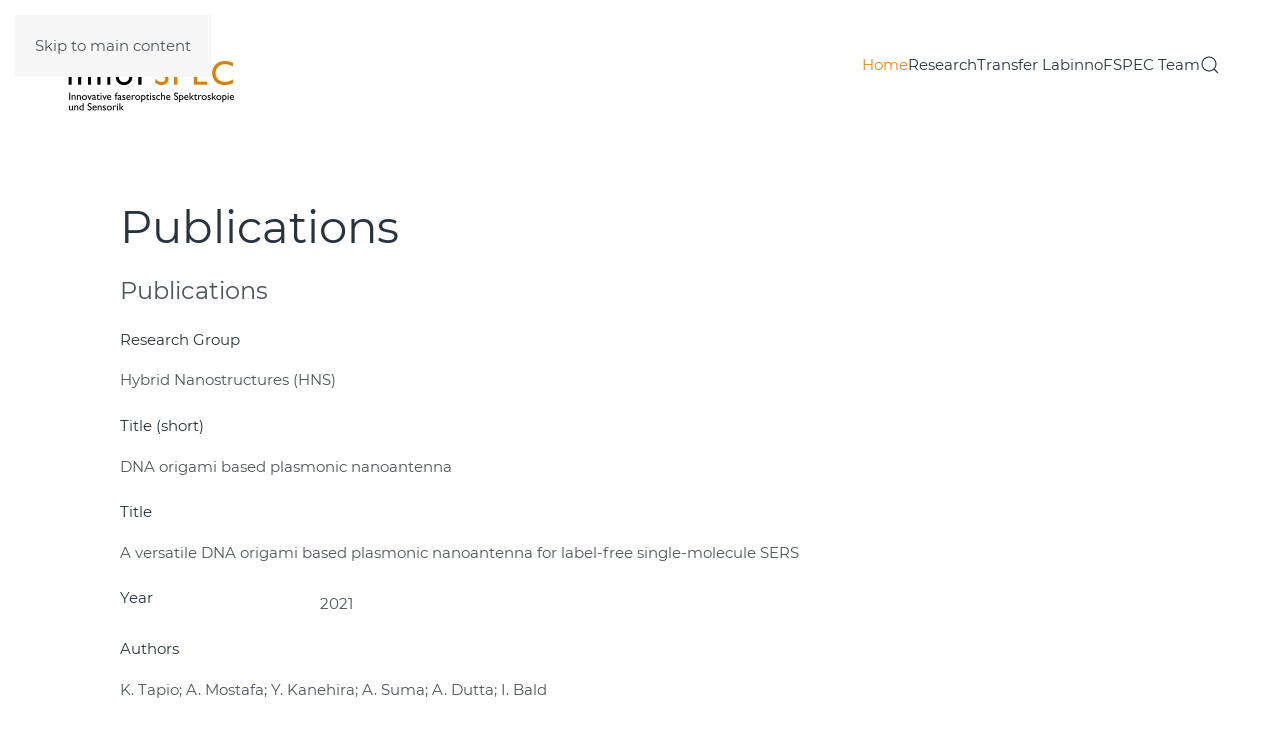

--- FILE ---
content_type: text/html; charset=utf-8
request_url: https://innofspec.de/en/component/fabrik/details/11/338?Itemid=158
body_size: 10086
content:
<!DOCTYPE html>
<html lang="en-gb" dir="ltr">
    <head>
        <meta name="viewport" content="width=device-width, initial-scale=1">
        <link rel="icon" href="/images/Uni/Logos/favi.png" sizes="any">
                <link rel="apple-touch-icon" href="/images/Uni/Logos/innofspec_touch.png">
        <meta charset="utf-8">
	<meta name="rights" content="© innoFSPEC Potsdam">
	<meta name="description" content="From molecules to galaxies - innoFSPEC is a research and innovation centre pursuing multidisciplinary research in the field of optical fibre spectroscopy and sensing.">
	<title>Publications</title>
	<link href="https://innofspec.de/en/component/finder/search?format=opensearch&amp;Itemid=101" rel="search" title="OpenSearch innoFSPEC Potsdam" type="application/opensearchdescription+xml">
	<link href="/favicon.ico" rel="icon" type="image/vnd.microsoft.icon">
<link href="/media/vendor/joomla-custom-elements/css/joomla-alert.min.css?0.4.1" rel="stylesheet">
	<link href="/media/system/css/joomla-fontawesome.min.css?4.5.32" rel="preload" as="style" onload="this.onload=null;this.rel='stylesheet'">
	<link href="/templates/yootheme_child/css/theme.9.css?1768382531" rel="stylesheet">
	<link href="/templates/yootheme_child/css/custom.css?4.5.32" rel="stylesheet">
	<link href="https://innofspec.de/media/com_fabrik/js/lib/wickedpicker/wickedpicker.css" rel="stylesheet">
	<link href="https://innofspec.de/media/com_fabrik/css/fabrik.css" rel="stylesheet">
	<link href="/components/com_fabrik/libs/mediabox-advanced/mediabox-Light.css" rel="stylesheet">
	<link href="https://innofspec.de/components/com_fabrik/views/details/tmpl/bootstrap/template_css.php?c=11&amp;amp;rowid=338&amp;view=details&amp;rowid=338" rel="stylesheet">
	<link href="/media/plg_system_jcepro/site/css/content.min.css?86aa0286b6232c4a5b58f892ce080277" rel="stylesheet">
	<link href="/media/plg_system_jcemediabox/css/jcemediabox.min.css?7d30aa8b30a57b85d658fcd54426884a" rel="stylesheet">
	<style>.cloaked_email span:before { content: attr(data-ep-a); } .cloaked_email span:after { content: attr(data-ep-b); } img.cloaked_email { display: inline-block !important; vertical-align: middle; border: 0; }</style>
	<style>.my-own-class {opacity: 0; position: absolute; top: 0; left: 0; height: 0; width: 0; z-index: -1;}</style>
<script src="/media/vendor/jquery/js/jquery.min.js?3.7.1"></script>
	<script src="/media/legacy/js/jquery-noconflict.min.js?504da4"></script>
	<script type="application/json" class="joomla-script-options new">{"bootstrap.tooltip":{"[data-bs-toggle=\"tooltip\"]":{"animation":true,"container":"body","html":true,"trigger":"hover focus","boundary":"clippingParents","sanitize":true}},"joomla.jtext":{"COM_FABRIK_LOADING":"Loading...","COM_FABRIK_VALIDATING":"Validating","COM_FABRIK_MUST_VALIDATE":"Must validate","COM_FABRIK_SUCCESS":"Success","COM_FABRIK_NO_REPEAT_GROUP_DATA":"No data","COM_FABRIK_VALIDATION_ERROR":"Validation error","COM_FABRIK_CONFIRM_DELETE_1":"Are you sure you want to delete this record?","COM_FABRIK_FORM_SAVED":"Form saved","JLIB_HTML_BEHAVIOR_CLOSE":"Close","PLG_ELEMENT_DROPDOWN_ENTER_VALUE_LABEL":"Please enter a value and\/or label","JLIB_JS_AJAX_ERROR_OTHER":"An error has occurred while fetching the JSON data: HTTP %s status code.","JLIB_JS_AJAX_ERROR_PARSE":"A parse error has occurred while processing the following JSON data:<br><code style=\"color:inherit;white-space:pre-wrap;padding:0;margin:0;border:0;background:inherit;\">%s<\/code>","ERROR":"Error","MESSAGE":"Message","NOTICE":"Notice","WARNING":"Warning","JCLOSE":"Close","JOK":"OK","JOPEN":"Open","JLIB_FORM_CONTAINS_INVALID_FIELDS":"The form cannot be submitted as it's missing required data. <br> Please correct the marked fields and try again.","JLIB_FORM_FIELD_REQUIRED_VALUE":"Please fill in this field","JLIB_FORM_FIELD_REQUIRED_CHECK":"One of the options must be selected","JLIB_FORM_FIELD_INVALID_VALUE":"This value is not valid"},"finder-search":{"url":"\/en\/component\/finder\/?task=suggestions.suggest&amp;format=json&amp;tmpl=component&amp;Itemid=101"},"system.paths":{"root":"","rootFull":"https:\/\/innofspec.de\/","base":"","baseFull":"https:\/\/innofspec.de\/"},"csrf.token":"c525b7344ae70be9756b96caa1b45dc4"}</script>
	<script src="/media/system/js/core.min.js?a3d8f8"></script>
	<script src="/media/vendor/bootstrap/js/popover.min.js?5.3.8" type="module"></script>
	<script src="/media/vendor/bootstrap/js/alert.min.js?5.3.8" type="module"></script>
	<script src="/media/vendor/bootstrap/js/button.min.js?5.3.8" type="module"></script>
	<script src="/media/vendor/bootstrap/js/carousel.min.js?5.3.8" type="module"></script>
	<script src="/media/vendor/bootstrap/js/collapse.min.js?5.3.8" type="module"></script>
	<script src="/media/vendor/bootstrap/js/dropdown.min.js?5.3.8" type="module"></script>
	<script src="/media/vendor/bootstrap/js/modal.min.js?5.3.8" type="module"></script>
	<script src="/media/vendor/bootstrap/js/offcanvas.min.js?5.3.8" type="module"></script>
	<script src="/media/vendor/bootstrap/js/scrollspy.min.js?5.3.8" type="module"></script>
	<script src="/media/vendor/bootstrap/js/tab.min.js?5.3.8" type="module"></script>
	<script src="/media/vendor/bootstrap/js/toast.min.js?5.3.8" type="module"></script>
	<script src="/media/system/js/fields/validate.min.js?75ac5d" type="module"></script>
	<script src="/media/vendor/awesomplete/js/awesomplete.min.js?1.1.7" defer></script>
	<script src="/media/com_finder/js/finder.min.js?755761" type="module"></script>
	<script src="/media/system/js/messages.min.js?9a4811" type="module"></script>
	<script src="/templates/yootheme/vendor/assets/uikit/dist/js/uikit.min.js?4.5.32"></script>
	<script src="/templates/yootheme/vendor/assets/uikit/dist/js/uikit-icons-morgan-consulting.min.js?4.5.32"></script>
	<script src="/templates/yootheme/js/theme.js?4.5.32"></script>
	<script src="/media/com_fabrik/js/lib/jquery-ui/jquery-ui.min.js"></script>
	<script src="/media/com_fabrik/js/dist/mootools-core.js"></script>
	<script src="/media/com_fabrik/js/dist/mootools-more.js"></script>
	<script src="/media/plg_system_jcemediabox/js/jcemediabox.min.js?7d30aa8b30a57b85d658fcd54426884a"></script>
	<script>window.RegularLabs=window.RegularLabs||{};window.RegularLabs.EmailProtector=window.RegularLabs.EmailProtector||{unCloak:function(e,g){document.querySelectorAll("."+e).forEach(function(a){var f="",c="";a.className=a.className.replace(" "+e,"");a.querySelectorAll("span").forEach(function(d){for(name in d.dataset)0===name.indexOf("epA")&&(f+=d.dataset[name]),0===name.indexOf("epB")&&(c=d.dataset[name]+c)});if(c){var b=a.nextElementSibling;b&&"script"===b.tagName.toLowerCase()&&b.parentNode.removeChild(b);b=f+c;g?(a.parentNode.href="mailto:"+b,a.parentNode.removeChild(a)):a.innerHTML=b}})}};</script>
	<script>window.yootheme ||= {}; var $theme = yootheme.theme = {"i18n":{"close":{"label":"Close"},"totop":{"label":"Back to top"},"marker":{"label":"Open"},"navbarToggleIcon":{"label":"Open Menu"},"paginationPrevious":{"label":"Previous page"},"paginationNext":{"label":"Next Page"},"searchIcon":{"toggle":"Open Search","submit":"Submit Search"},"slider":{"next":"Next slide","previous":"Previous slide","slideX":"Slide %s","slideLabel":"%s of %s"},"slideshow":{"next":"Next slide","previous":"Previous slide","slideX":"Slide %s","slideLabel":"%s of %s"},"lightboxPanel":{"next":"Next slide","previous":"Previous slide","slideLabel":"%s of %s","close":"Close"}}};</script>
	<script>jQuery(document).ready(function(){WfMediabox.init({"base":"\/","theme":"light","width":"","height":"","lightbox":0,"shadowbox":0,"icons":1,"overlay":1,"overlay_opacity":0.8,"overlay_color":"#000000","transition_speed":500,"close":2,"labels":{"close":"Close","next":"Next","previous":"Previous","cancel":"Cancel","numbers":"{{numbers}}","numbers_count":"{{current}} of {{total}}","download":"Download"},"swipe":true,"expand_on_click":true});});</script>
	<link rel="canonical" href="https://innofspec.de/en/component/fabrik/details/11/338?Itemid=101" />
	<script>jQuery(function(){  
    jQuery('.extlink a').attr('target', '_blank');  
});</script>

    </head>
    <body class="">

        <div class="uk-hidden-visually uk-notification uk-notification-top-left uk-width-auto">
            <div class="uk-notification-message">
                <a href="#tm-main" class="uk-link-reset">Skip to main content</a>
            </div>
        </div>

        
        
        <div class="tm-page">

                        


<header class="tm-header-mobile uk-hidden@m">


    
        <div class="uk-navbar-container">

            <div class="uk-container uk-container-expand">
                <nav class="uk-navbar" uk-navbar="{&quot;align&quot;:&quot;left&quot;,&quot;container&quot;:&quot;.tm-header-mobile&quot;,&quot;boundary&quot;:&quot;.tm-header-mobile .uk-navbar-container&quot;}">

                                        <div class="uk-navbar-left ">

                        
                                                    <a uk-toggle href="#tm-dialog-mobile" class="uk-navbar-toggle">

        
        <div uk-navbar-toggle-icon></div>

        
    </a>
                        
                        
                    </div>
                    
                                        <div class="uk-navbar-center">

                                                    <a href="https://innofspec.de/en/" aria-label="Back to home" class="uk-logo uk-navbar-item">
    <picture>
<source type="image/webp" srcset="/templates/yootheme/cache/81/Logo_innoFSPEC-81906c51.webp 219w, /templates/yootheme/cache/ee/Logo_innoFSPEC-eec70151.webp 438w" sizes="(min-width: 219px) 219px">
<img alt="innoFSPEC" loading="eager" src="/templates/yootheme/cache/45/Logo_innoFSPEC-451bd81d.jpeg" width="219" height="100">
</picture></a>
                        
                        
                    </div>
                    
                    
                </nav>
            </div>

        </div>

    



        <div id="tm-dialog-mobile" uk-offcanvas="container: true; overlay: true" mode="slide">
        <div class="uk-offcanvas-bar uk-flex uk-flex-column">

                        <button class="uk-offcanvas-close uk-close-large" type="button" uk-close uk-toggle="cls: uk-close-large; mode: media; media: @s"></button>
            
                        <div class="uk-margin-auto-bottom">
                
<div class="uk-grid uk-child-width-1-1" uk-grid>    <div>
<div class="uk-panel" id="module-menu-dialog-mobile">

    
    
<ul class="uk-nav uk-nav-default">
    
	<li class="item-101 uk-active"><a href="/en/">Home</a></li>
	<li class="item-139 uk-parent"><a href="/en/research/research-topics">Research</a>
	<ul class="uk-nav-sub">

		<li class="item-821 uk-parent"><a href="/en/research/research-topics">Research Topics</a>
		<ul>

			<li class="item-141"><a href="/en/research/research-topics/astrophotonics">Astrophotonics</a></li>
			<li class="item-829"><a href="/en/research/research-topics/multimodal-spectroscopy-and-imaging">Multimodal Spectroscopy and Imaging</a></li>
			<li class="item-830"><a href="/en/research/research-topics/innovative-materials-and-sensing">Innovative Materials and Sensing</a></li></ul></li>
		<li class="item-822 uk-nav-header uk-parent">Research Groups
		<ul>

			<li class="item-140"><a href="/en/research/research-groups/applied-analytical-photonics">Applied Analytical Photonics</a></li>
			<li class="item-823"><a href="/en/research/research-groups/astrophotonics-2">Astrophotonics</a></li>
			<li class="item-148"><a href="/en/research/research-groups/multi-channel-spectroscopy">Multi-Channel Spectroscopy</a></li>
			<li class="item-149"><a href="/en/research/research-groups/hybrid-nanostructures">Hybrid Nanostructures</a></li></ul></li></ul></li>
	<li class="item-152"><a href="/en/transfer-lab">Transfer Lab</a></li>
	<li class="item-169"><a href="/en/innofspec-team" title="test">innoFSPEC Team</a></li></ul>

</div>
</div>    <div>
<div class="uk-panel" id="module-tm-4">

    
    

    <form id="search-tm-4" action="/en/component/finder/search?Itemid=101" method="get" role="search" class="uk-search js-finder-searchform uk-search-default uk-width-1-1"><span uk-search-icon></span><input name="q" class="js-finder-search-query uk-search-input" placeholder="Search" required aria-label="Search" type="search"><input type="hidden" name="Itemid" value="101"></form>
    

</div>
</div></div>
            </div>
            
            
        </div>
    </div>
    
    
    

</header>




<header class="tm-header uk-visible@m">



        <div uk-sticky media="@m" cls-active="uk-navbar-sticky" sel-target=".uk-navbar-container">
    
        <div class="uk-navbar-container">

            <div class="uk-container uk-container-expand uk-padding-remove-left">
                <nav class="uk-navbar" uk-navbar="{&quot;align&quot;:&quot;left&quot;,&quot;container&quot;:&quot;.tm-header &gt; [uk-sticky]&quot;,&quot;boundary&quot;:&quot;.tm-header .uk-navbar-container&quot;}">

                                        <div class="uk-navbar-left ">

                                                    <a href="https://innofspec.de/en/" aria-label="Back to home" class="uk-logo uk-navbar-item">
    <picture>
<source type="image/webp" srcset="/templates/yootheme/cache/38/Logo_innoFSPEC-38288eca.webp 219w, /templates/yootheme/cache/a1/Logo_innoFSPEC-a176ef70.webp 438w" sizes="(min-width: 219px) 219px">
<img alt="innoFSPEC" loading="eager" src="/templates/yootheme/cache/96/Logo_innoFSPEC-96409840.png" width="219" height="100">
</picture></a>
                        
                        
                        
                    </div>
                    
                    
                                        <div class="uk-navbar-right">

                                                    
<ul class="uk-navbar-nav">
    
	<li class="item-101 uk-active"><a href="/en/">Home</a></li>
	<li class="item-139 uk-parent"><a href="/en/research/research-topics">Research</a>
	<div class="uk-drop uk-navbar-dropdown"><div><ul class="uk-nav uk-navbar-dropdown-nav">

		<li class="item-821 uk-parent"><a href="/en/research/research-topics">Research Topics</a>
		<ul class="uk-nav-sub">

			<li class="item-141"><a href="/en/research/research-topics/astrophotonics">Astrophotonics</a></li>
			<li class="item-829"><a href="/en/research/research-topics/multimodal-spectroscopy-and-imaging">Multimodal Spectroscopy and Imaging</a></li>
			<li class="item-830"><a href="/en/research/research-topics/innovative-materials-and-sensing">Innovative Materials and Sensing</a></li></ul></li>
		<li class="item-822 uk-parent"><a role="button">Research Groups</a>
		<ul class="uk-nav-sub">

			<li class="item-140"><a href="/en/research/research-groups/applied-analytical-photonics">Applied Analytical Photonics</a></li>
			<li class="item-823"><a href="/en/research/research-groups/astrophotonics-2">Astrophotonics</a></li>
			<li class="item-148"><a href="/en/research/research-groups/multi-channel-spectroscopy">Multi-Channel Spectroscopy</a></li>
			<li class="item-149"><a href="/en/research/research-groups/hybrid-nanostructures">Hybrid Nanostructures</a></li></ul></li></ul></div></div></li>
	<li class="item-152"><a href="/en/transfer-lab">Transfer Lab</a></li>
	<li class="item-169"><a href="/en/innofspec-team" title="test">innoFSPEC Team</a></li></ul>


    <a class="uk-navbar-toggle" id="module-tm-3" href="#search-tm-3-search" uk-search-icon uk-toggle></a>

    <div uk-modal id="search-tm-3-search" class="uk-modal">
        <div class="uk-modal-dialog uk-modal-body">

            
            
                <form id="search-tm-3" action="/en/component/finder/search?Itemid=101" method="get" role="search" class="uk-search js-finder-searchform uk-width-1-1 uk-search-medium"><span uk-search-icon></span><input name="q" class="js-finder-search-query uk-search-input" placeholder="Search" required aria-label="Search" type="search" autofocus><input type="hidden" name="Itemid" value="101"></form>
                
            
        </div>
    </div>


                        
                                                    
                        
                    </div>
                    
                </nav>
            </div>

        </div>

        </div>
    







</header>

            
            

            <main id="tm-main"  class="tm-main uk-section uk-section-default" uk-height-viewport="expand: true">

                                <div class="uk-container">

                    
                            
                
                <div id="system-message-container" aria-live="polite"></div>

                <div class="componentheading">
			</div>
<div class="page-header">
	<h1>Publications</h1>
</div>
<div class="fabrikForm fabrikDetails" id="details_11_338"><div class="row-fluid nav">
	<div class="col-sm-6 pull-right">
			</div>
	<div class="col-sm-6">
			</div>
</div>

		<fieldset class="fabrikGroup" id="group27" style="">

						<legend class="mt-3 legend">Publications</legend>
		<div class="fabrikElementContainer plg-internalid fb_el_fab_publicationlist___id_ro fabrikHide   d-none form-group" > 
<div class="row mt-3">
		ID	<div class="fabrikElement col-sm-8">
		<div class="fabrikElementReadOnly" id="fab_publicationlist___id_ro"><!-- 338 --></div></div>
</div></div>
<div class="fabrikElementContainer plg-date fb_el_fab_publicationlist___date_time_ro fabrikHide   d-none form-group" > 
<div class="row mt-3">
		Datum	<div class="fabrikElement col-sm-5">
		<div class="fabrikElementReadOnly" id="fab_publicationlist___date_time_ro">2021-05-18 16:23:13</div></div>
</div></div>
<div class="fabrikElementContainer plg-databasejoin fb_el_fab_publicationlist___department_ro   mode-multilist form-group" > 
<div class="row mt-3">
	
		<label for="fab_publicationlist___department_ro" class="form-label fabrikLabel  col-sm-2 col-form-label" >
	Research Group		</label>
		<div class="fabrikElement col-sm-10">
		<div class="fabrikElementReadOnly" id="fab_publicationlist___department_ro">Hybrid Nanostructures (HNS)<br />

</div></div>
</div></div>
<div class="fabrikElementContainer plg-field fb_el_fab_publicationlist___title_short_ro   form-group" > 
<div class="row mt-3">
	
		<label for="fab_publicationlist___title_short_ro" class="form-label fabrikLabel  col-sm-2 col-form-label" >
	Title (short)		</label>
		<div class="fabrikElement col-sm-10">
		<div class="fabrikElementReadOnly" id="fab_publicationlist___title_short_ro">DNA origami based plasmonic nanoantenna</div></div>
</div></div>
<div class="fabrikElementContainer plg-field fb_el_fab_publicationlist___title_ro   form-group" > 
<div class="row mt-3">
	
		<label for="fab_publicationlist___title_ro" class="form-label fabrikLabel  col-sm-2 col-form-label" >
	Title		</label>
		<div class="fabrikElement col-sm-10">
		<div class="fabrikElementReadOnly" id="fab_publicationlist___title_ro">A versatile DNA origami based plasmonic nanoantenna for label-free single-molecule SERS</div></div>
</div></div>
<div class="fabrikElementContainer plg-field fb_el_fab_publicationlist___year_ro   form-group" > 
<div class="row mt-3">
	
		<label for="fab_publicationlist___year_ro" class="form-label fabrikLabel  col-sm-2 col-form-label" >
	Year		</label>
		<div class="fabrikElement col-sm-5">
		<div class="fabrikElementReadOnly" id="fab_publicationlist___year_ro">2021</div></div>
</div></div>
<div class="fabrikElementContainer plg-textarea fb_el_fab_publicationlist___authors_ro   form-group" > 
<div class="row mt-3">
	
		<label for="fab_publicationlist___authors_ro" class="form-label fabrikLabel  col-sm-2 col-form-label" >
	Authors		</label>
		<div class="fabrikElement col-sm-10">
		<div class="fabrikElementReadOnly" id="fab_publicationlist___authors_ro">K. Tapio; A. Mostafa; Y. Kanehira; A. Suma; A. Dutta; I. Bald</div></div>
</div></div>
<div class="fabrikElementContainer plg-textarea fb_el_fab_publicationlist___abstract_ro   form-group" > 
<div class="row mt-3">
	
		<label for="fab_publicationlist___abstract_ro" class="form-label fabrikLabel  col-sm-2 col-form-label" >
	Abstract		</label>
		<div class="fabrikElement col-sm-10">
		<div class="fabrikElementReadOnly" id="fab_publicationlist___abstract_ro">DNA origami technology allows for the precise nanoscale assembly of chemical entities that give rise to sophisticated functional materials. We have created a versatile DNA origami nanofork antenna (DONA) by assembling Au or Ag nanoparticle dimers with different gap sizes down to 1.17 nm, enabling signal enhancements in surface-enhanced Raman scattering (SERS) of up to 1011. This allows for single-molecule SERS measurements, which can even be performed with larger gap sizes to accommodate differently sized molecules, at various excitation wavelengths. A general scheme is presented to place single analyte molecules into the SERS hot spots using the DNA origami structure exploiting covalent and noncovalent coupling schemes. By using Au and Ag dimers, single-molecule SERS measurements of three dyes and cytochrome c and horseradish peroxidase proteins are demonstrated even under nonresonant excitation conditions, thus providing long photostability during time-series measurement and enabling optical monitoring of single molecules.</div></div>
</div></div>
<div class="fabrikElementContainer plg-dropdown fb_el_fab_publicationlist___type_ro   form-group" > 
<div class="row mt-3">
	
		<label for="fab_publicationlist___type_ro" class="form-label fabrikLabel  col-sm-2 col-form-label" >
	Type of Publication		</label>
		<div class="fabrikElement col-sm-10">
		<div class="fabrikElementReadOnly" id="fab_publicationlist___type_ro">Journal Article</div></div>
</div></div>

	</fieldset>

		<fieldset class="fabrikGroup" id="group22" style=";display:none;">

						<legend class="mt-3 legend">Details</legend>
		<div class="fabrikElementContainer plg-field fb_el_fab_publicationlist___journal_ro   form-group" > 
<div class="row mt-3">
	
		<label for="fab_publicationlist___journal_ro" class="form-label fabrikLabel  col-sm-2 col-form-label" >
	Journal		</label>
		<div class="fabrikElement col-sm-10">
		<div class="fabrikElementReadOnly" id="fab_publicationlist___journal_ro">ACS Nano</div></div>
</div></div>
<div class="fabrikElementContainer plg-field fb_el_fab_publicationlist___volume_ro   form-group" > 
<div class="row mt-3">
	
		<label for="fab_publicationlist___volume_ro" class="form-label fabrikLabel  col-sm-2 col-form-label" >
	Volume		</label>
		<div class="fabrikElement col-sm-10">
		<div class="fabrikElementReadOnly" id="fab_publicationlist___volume_ro">15</div></div>
</div></div>
<div class="fabrikElementContainer plg-field fb_el_fab_publicationlist___number_ro   fabrikDataEmpty form-group" > 
<div class="row mt-3">
	
		<label for="fab_publicationlist___number_ro" class="form-label fabrikLabel  col-sm-2 col-form-label" >
	Number		</label>
		<div class="fabrikElement col-sm-5">
		<div class="fabrikElementReadOnly" id="fab_publicationlist___number_ro"></div></div>
</div></div>
<div class="fabrikElementContainer plg-field fb_el_fab_publicationlist___pages_ro   form-group" > 
<div class="row mt-3">
	
		<label for="fab_publicationlist___pages_ro" class="form-label fabrikLabel  col-sm-2 col-form-label" >
	Pages		</label>
		<div class="fabrikElement col-sm-5">
		<div class="fabrikElementReadOnly" id="fab_publicationlist___pages_ro">7065-7077</div></div>
</div></div>
<div class="fabrikElementContainer plg-field fb_el_fab_publicationlist___issn_ro   fabrikDataEmpty form-group" > 
<div class="row mt-3">
	
		<label for="fab_publicationlist___issn_ro" class="form-label fabrikLabel  col-sm-2 col-form-label" >
	ISSN		</label>
		<div class="fabrikElement col-sm-10">
		<div class="fabrikElementReadOnly" id="fab_publicationlist___issn_ro"></div></div>
</div></div>
<div class="fabrikElementContainer plg-field fb_el_fab_publicationlist___citekey_ro   fabrikDataEmpty form-group" > 
<div class="row mt-3">
	
		<label for="fab_publicationlist___citekey_ro" class="form-label fabrikLabel  col-sm-2 col-form-label" >
	Citekey		</label>
		<div class="fabrikElement col-sm-10">
		<div class="fabrikElementReadOnly" id="fab_publicationlist___citekey_ro"></div></div>
</div></div>
<div class="fabrikElementContainer plg-field fb_el_fab_publicationlist___doi_ro   form-group" > 
<div class="row mt-3">
	
		<label for="fab_publicationlist___doi_ro" class="form-label fabrikLabel  col-sm-2 col-form-label" >
	DOI		</label>
		<div class="fabrikElement col-sm-10">
		<div class="fabrikElementReadOnly" id="fab_publicationlist___doi_ro">https://doi.org/10.1021/acsnano.1c00188</div></div>
</div></div>
<div class="fabrikElementContainer plg-field fb_el_fab_publicationlist___editor_ro   fabrikDataEmpty form-group" > 
<div class="row mt-3">
	
		<label for="fab_publicationlist___editor_ro" class="form-label fabrikLabel  col-sm-2 col-form-label" >
	Editor		</label>
		<div class="fabrikElement col-sm-10">
		<div class="fabrikElementReadOnly" id="fab_publicationlist___editor_ro"></div></div>
</div></div>
<div class="fabrikElementContainer plg-field fb_el_fab_publicationlist___book_title_ro   fabrikDataEmpty form-group" > 
<div class="row mt-3">
	
		<label for="fab_publicationlist___book_title_ro" class="form-label fabrikLabel  col-sm-2 col-form-label" >
	Book title		</label>
		<div class="fabrikElement col-sm-10">
		<div class="fabrikElementReadOnly" id="fab_publicationlist___book_title_ro"></div></div>
</div></div>
<div class="fabrikElementContainer plg-field fb_el_fab_publicationlist___series_ro   fabrikDataEmpty form-group" > 
<div class="row mt-3">
	
		<label for="fab_publicationlist___series_ro" class="form-label fabrikLabel  col-sm-2 col-form-label" >
	Series		</label>
		<div class="fabrikElement col-sm-10">
		<div class="fabrikElementReadOnly" id="fab_publicationlist___series_ro"></div></div>
</div></div>
<div class="fabrikElementContainer plg-field fb_el_fab_publicationlist___publisher_ro   fabrikDataEmpty form-group" > 
<div class="row mt-3">
	
		<label for="fab_publicationlist___publisher_ro" class="form-label fabrikLabel  col-sm-2 col-form-label" >
	Publisher		</label>
		<div class="fabrikElement col-sm-10">
		<div class="fabrikElementReadOnly" id="fab_publicationlist___publisher_ro"></div></div>
</div></div>

	</fieldset>

		<fieldset class="fabrikGroup" id="group36" style=";display:none;">

						<legend class="mt-3 legend">Details</legend>
		<div class="fabrikElementContainer plg-field fb_el_fab_publicationlist___title_con_ro   fabrikDataEmpty form-group" > 
<div class="row mt-3">
	
		<label for="fab_publicationlist___title_con_ro" class="form-label fabrikLabel  col-sm-2 col-form-label" >
	Conference title		</label>
		<div class="fabrikElement col-sm-10">
		<div class="fabrikElementReadOnly" id="fab_publicationlist___title_con_ro"></div></div>
</div></div>
<div class="fabrikElementContainer plg-field fb_el_fab_publicationlist___venue_con_ro   fabrikDataEmpty form-group" > 
<div class="row mt-3">
	
		<label for="fab_publicationlist___venue_con_ro" class="form-label fabrikLabel  col-sm-2 col-form-label" >
	Conference venue		</label>
		<div class="fabrikElement col-sm-10">
		<div class="fabrikElementReadOnly" id="fab_publicationlist___venue_con_ro"></div></div>
</div></div>
<div class="fabrikElementContainer plg-date fb_el_fab_publicationlist___date_con_ro   form-group" > 
<div class="row mt-3">
	
		<label for="fab_publicationlist___date_con_ro" class="form-label fabrikLabel  col-sm-2 col-form-label" >
	Conference date		</label>
		<div class="fabrikElement col-sm-5">
		<div class="fabrikElementReadOnly" id="fab_publicationlist___date_con_ro">2021-05-18 </div></div>
</div></div>
<div class="fabrikElementContainer plg-dropdown fb_el_fab_publicationlist___type_con_ro   fabrikDataEmpty form-group" > 
<div class="row mt-3">
	
		<label for="fab_publicationlist___type_con_ro" class="form-label fabrikLabel  col-sm-2 col-form-label" >
	Type of presentation		</label>
		<div class="fabrikElement col-sm-10">
		<div class="fabrikElementReadOnly" id="fab_publicationlist___type_con_ro">Please select</div></div>
</div></div>

	</fieldset>

		<fieldset class="fabrikGroup" id="group23" style="">

						<legend class="mt-3 legend">Download</legend>
		<div class="fabrikElementContainer plg-user fb_el_fab_publicationlist___edituser_ro fabrikHide   mode-dropdown d-none form-group" > 
<div class="row mt-3">
		Edituser	<div class="fabrikElement col-sm-8">
		<div class="fabrikElementReadOnly" id="fab_publicationlist___edituser_ro">Anika Krause</div></div>
</div></div>

	</fieldset>
<div class="fabrikActions form-actions">
	<div class="row-fluid">
		<div class="col-sm-12">
			<div class="btn-group">
				 
<button type="button" class="btn btn-outline-dark button" onclick="parent.location=''"	name="Goback"  >
	Go back</button>

 			</div>
		</div>
	</div>
</div>
</div>

                
                        
                </div>
                
            </main>

            

                        <footer>
                <!-- Builder #footer -->
<div class="uk-section-secondary uk-section uk-section-xsmall">
    
        
        
        
            
                                <div class="uk-container">                
                    <div class="uk-grid tm-grid-expand uk-grid-margin" uk-grid>
<div class="uk-width-3-4@m">
    
        
            
            
            
                
                    
<div>
    <ul class="uk-margin-remove-bottom uk-subnav  uk-subnav-divider" uk-margin>        <li class="el-item ">
    <a class="el-link" href="/en/contact">© innoFSPEC 2025</a></li>
        <li class="el-item ">
    <a class="el-link" href="/en/imprint">Imprint</a></li>
        <li class="el-item ">
    <a class="el-link" href="/en/privacy-policy">Privacy Policy</a></li>
        <li class="el-item ">
    <a class="el-link" href="/en/sitemap">Sitemap</a></li>
        <li class="el-item ">
    <a class="el-link" href="/login">Login</a></li>
        </ul>
</div>
                
            
        
    
</div>
<div class="uk-width-1-4@m">
    
        
            
            
            
                
                    
<div class="uk-margin uk-text-right"><a href="#" uk-totop uk-scroll></a></div>
                
            
        
    
</div></div>
                                </div>                
            
        
    
</div>            </footer>
            
        </div>

        
        

    <script>
            setTimeout(function(){
            jQuery.ajaxSetup({
  cache: true
});
				 jQuery.getScript( "https://innofspec.de/media/com_fabrik/js/lib/require/require.js", function() {
				
define('jquery', [], function() {
			return jQuery;
		});
define('moment', [], function() {
			return moment;
		});
requirejs.config(
{"baseUrl":"https:\/\/innofspec.de\/","paths":{"fab":"media\/com_fabrik\/js\/dist","lib":"media\/com_fabrik\/js\/lib","element":"plugins\/fabrik_element","list":"plugins\/fabrik_list","form":"plugins\/fabrik_form","cron":"plugins\/fabrik_cron","viz":"plugins\/fabrik_visualization","admin":"administrator\/components\/com_fabrik\/views","adminfields":"administrator\/components\/com_fabrik\/models\/fields","jQueryUI":"media\/com_fabrik\/js\/lib\/jquery-ui\/jquery-ui","chosen":"media\/com_fabrik\/js\/dist\/chosen.jquery","punycode":"media\/system\/js\/punycode"},"shim":{"fab\/fabrik":{"deps":["fab\/utils","jquery","fab\/mootools-ext","lib\/Event.mock"]},"fab\/autocomplete-bootstrap":{"deps":["fab\/fabrik"]},"jQueryUI":{"deps":["jquery"]},"fab\/elementlist":{"deps":["fab\/fabrik","fab\/element","fab\/form-submit"]},"fabrik\/form":{"deps":["fab\/element","lib\/form_placeholder\/Form.Placeholder"]},"element\/date\/date-min":{"deps":["lib\/wickedpicker\/wickedpicker.min"]},"element\/field\/field-min":{"deps":[]},"element\/fileupload\/fileupload-min":{"deps":[]}},"waitSeconds":30}
);


requirejs(['fab/chosen-loader', 'fab/fabrik', 'fab/tipsBootStrapMock'], function (Chosen, Fabrik, FloatingTips) {
	Fabrik.liveSite = 'https://innofspec.de/';
	Fabrik.package = 'fabrik';
	Fabrik.debug = false;
	Fabrik.jLayouts = {"modal-close":"<a href=\"#\" class=\"closeFabWin\" data-role=\"close\">\n\t<span class=\"fa fa-times-circle\"><\/span>\n<\/a>","icon-expand":"\n<span data-isicon=\"true\" class=\"fa icon-expand\" ><\/span>\n","icon-full-screen":"\n<span data-isicon=\"true\" class=\"fa icon-out-2 icon-fullscreen\" ><\/span>\n"};

	Fabrik.bootstrapped = true;
	Fabrik.tips = new FloatingTips('.fabrikTip', {"tipfx":"Fx.Transitions.linear.easeIn","duration":"500","distance":50,"fadein":false});
	Fabrik.addEvent('fabrik.list.updaterows', function () {
		// Reattach new tips after list redraw
		Fabrik.tips.attach('.fabrikTip');
	});
	Fabrik.addEvent('fabrik.plugin.inlineedit.editing', function () {
		Fabrik.tips.hideAll();
	});
	Fabrik.addEvent('fabrik.list.inlineedit.setData', function () {
		Fabrik.tips.attach('.fabrikTip');
	});
	Fabrik.addEvent('fabrik.form.loaded', function () {
		Fabrik.tips.attach('.fabrikTip');
	});
	Fabrik.addEvent('fabrik.list.loaded', function () {
		Fabrik.tips.attach('.fabrikTip');
	});
});


requirejs(['https://innofspec.de/components/com_fabrik/libs/mediabox-advanced/mediaboxAdv.js'], function () {

});


window.addEvent('fabrik.loaded', function() {
  $$('a.fabrikWin').each(function(el, i) {
    el.addEvent('click', function(e) {
    	var opts = {"id":"fabwin","title":"Advanced search","loadMethod":"xhr","minimizable":false,"collapsible":true,"width":500,"height":150};
    	e.stop();
      opts2 = JSON.decode(el.get('rel'));
      opts = Object.merge(opts, opts2 || {});
      opts.contentURL = el.href;
      if (opts.id === 'fabwin') {
      	opts.id += i;
      }
      Fabrik.getWindow(opts);
    });
  });
});
requirejs(['fab/tipsBootStrapMock', 'fab/form', 'fab/fabrik', 'fab/window', 'lib/form_placeholder/Form.Placeholder', 'fab/form-submit', 'fab/element', 'element/internalid/internalid-min', 'fab/elementlist', 'element/date/date-min', 'element/databasejoin/databasejoin-min', 'element/field/field-min', 'element/textarea/textarea-min', 'element/dropdown/dropdown-min', 'element/fileupload/fileupload-min', 'element/user/user-min'], function (FloatingTips, FbForm, Fabrik, Window, Placeholder, FormSubmit, Element, ElementInternalid, ElementList, ElementDate, ElementDatabasejoin, ElementField, ElementTextarea, ElementDropdown, ElementFileupload, ElementUser) {
		var details_11_338 = new FbForm(11, {"admin":false,"ajax":false,"ajaxValidation":false,"lang":"en","toggleSubmit":false,"showLoader":false,"primaryKey":"fab_publicationlist___id","error":"Some parts of your form have not been correctly filled in","pages":{"0":[27,22,36,23]},"plugins":[],"multipage_save":0,"editable":false,"print":false,"start_page":0,"inlineMessage":false,"rowid":"338","listid":11,"images":{"alert":"icon-warning ","action_check":"https:\/\/innofspec.de\/media\/com_fabrik\/images\/action_check.png","ajax_loader":"\n<span data-isicon=\"true\" class=\"fa icon-spinner icon-spin\" ><\/span>\n"},"fabrik_window_id":"","submitOnEnter":false,"hiddenGroup":{"27":false,"22":false,"36":false,"23":false},"maxRepeat":{"27":0,"22":0,"36":0,"23":0},"minRepeat":{"27":1,"22":1,"36":1,"23":1},"showMaxRepeats":{"27":false,"22":false,"36":false,"23":false},"minMaxErrMsg":{"27":"","22":"","36":"","23":""},"numRepeatEls":{"27":"","22":"","36":"","23":""},"noDataMsg":{"27":"","22":"","36":"","23":""},"join_group_ids":[],"group_repeats":[],"group_joins_ids":[]});
		Fabrik.addBlock('details_11_338', details_11_338);
	details_11_338.addElements(
{"27":[["FbInternalId","fab_publicationlist___id_ro",{"repeatCounter":0,"editable":false,"value":338,"label":"ID","defaultVal":"","inRepeatGroup":false,"fullName":"fab_publicationlist___id","watchElements":[],"canRepeat":false,"isGroupJoin":false,"mustValidate":false,"validations":false,"joinid":0}],["FbDateTime","fab_publicationlist___date_time_ro",{"repeatCounter":0,"editable":false,"value":"2021-05-18 14:23:13","label":"Datum","defaultVal":"2026-01-27 16:32:30","inRepeatGroup":false,"fullName":"fab_publicationlist___date_time","watchElements":[],"canRepeat":false,"isGroupJoin":false,"mustValidate":false,"validations":false,"joinid":0,"hidden":true,"showtime":false,"whichTimePicker":"wicked","timelabel":"time","timePickerLabel":"Timepicker","typing":true,"timedisplay":1,"dateTimeFormat":"%H:%M:%S","showSeconds":true,"hour24":true,"allowedDates":[],"watchElement":"","id":131,"locale":"en-GB","calendarSetup":{"inputField":"fab_publicationlist___date_time_ro","button":"fab_publicationlist___date_time_ro_cal_img","align":"Tl","singleClick":true,"firstDay":0,"ifFormat":"%Y-%m-%d %H:%M:%S","timeFormat":24,"dateAllowFunc":null},"advanced":false}],["FbDatabasejoin","fab_publicationlist___department_ro",{"repeatCounter":0,"editable":false,"value":["263"],"label":"fab_department___department","defaultVal":"","inRepeatGroup":false,"fullName":"fab_publicationlist___department","watchElements":[],"canRepeat":false,"isGroupJoin":false,"mustValidate":false,"validations":true,"joinid":61,"id":86,"modalId":"dbjoin_popupform","key":"fab_department___id","formid":11,"listid":3,"listRef":"_com_fabrik_3","popupform":3,"windowwidth":360,"displayType":"multilist","show_please_select":true,"showDesc":false,"autoCompleteOpts":null,"allowadd":false,"listName":"fab_publicationlist","joinTable":"fab_publicationlist_repeat_department","elementName":"fab_publicationlist_repeat_department___department","elementShortName":"department","joinId":61,"isJoin":true,"advanced":false,"observe":[],"ajaxOnLoad":false,"changeEvent":"click"}],["FbField","fab_publicationlist___title_short_ro",{"repeatCounter":0,"editable":false,"value":"DNA origami based plasmonic nanoantenna","label":"Title (short)","defaultVal":"","inRepeatGroup":false,"fullName":"fab_publicationlist___title_short","watchElements":[],"canRepeat":false,"isGroupJoin":false,"mustValidate":false,"validations":true,"joinid":0,"use_input_mask":false,"input_mask":"","geocomplete":false,"mapKey":false,"language":"","scanQR":false}],["FbField","fab_publicationlist___title_ro",{"repeatCounter":0,"editable":false,"value":"A versatile DNA origami based plasmonic nanoantenna for label-free single-molecule SERS","label":"Title","defaultVal":"","inRepeatGroup":false,"fullName":"fab_publicationlist___title","watchElements":[],"canRepeat":false,"isGroupJoin":false,"mustValidate":false,"validations":true,"joinid":0,"use_input_mask":false,"input_mask":"","geocomplete":false,"mapKey":false,"language":"","scanQR":false}],["FbField","fab_publicationlist___year_ro",{"repeatCounter":0,"editable":false,"value":2021,"label":"Year","defaultVal":"2026","inRepeatGroup":false,"fullName":"fab_publicationlist___year","watchElements":[],"canRepeat":false,"isGroupJoin":false,"mustValidate":false,"validations":true,"joinid":0,"use_input_mask":false,"input_mask":"","geocomplete":false,"mapKey":false,"language":"","scanQR":false}],["FbTextarea","fab_publicationlist___authors_ro",{"repeatCounter":0,"editable":false,"value":"K. Tapio; A. Mostafa; Y. Kanehira; A. Suma; A. Dutta; I. Bald","label":"Authors","defaultVal":"","inRepeatGroup":false,"fullName":"fab_publicationlist___authors","watchElements":[],"canRepeat":false,"isGroupJoin":false,"mustValidate":false,"validations":true,"joinid":0,"max":"1255","maxType":"char","wysiwyg":false,"deleteOverflow":true,"htmlId":"fab_publicationlist___authors_ro"}],["FbTextarea","fab_publicationlist___abstract_ro",{"repeatCounter":0,"editable":false,"value":"DNA origami technology allows for the precise nanoscale assembly of chemical entities that give rise to sophisticated functional materials. We have created a versatile DNA origami nanofork antenna (DONA) by assembling Au or Ag nanoparticle dimers with different gap sizes down to 1.17 nm, enabling signal enhancements in surface-enhanced Raman scattering (SERS) of up to 1011. This allows for single-molecule SERS measurements, which can even be performed with larger gap sizes to accommodate differently sized molecules, at various excitation wavelengths. A general scheme is presented to place single analyte molecules into the SERS hot spots using the DNA origami structure exploiting covalent and noncovalent coupling schemes. By using Au and Ag dimers, single-molecule SERS measurements of three dyes and cytochrome c and horseradish peroxidase proteins are demonstrated even under nonresonant excitation conditions, thus providing long photostability during time-series measurement and enabling optical monitoring of single molecules.","label":"Abstract","defaultVal":"","inRepeatGroup":false,"fullName":"fab_publicationlist___abstract","watchElements":[],"canRepeat":false,"isGroupJoin":false,"mustValidate":false,"validations":false,"joinid":0,"max":"3255","maxType":"char","wysiwyg":false,"deleteOverflow":true,"htmlId":"fab_publicationlist___abstract_ro"}],["FbDropdown","fab_publicationlist___type_ro",{"repeatCounter":0,"editable":false,"value":["1"],"label":"Type of Publication","defaultVal":[""],"inRepeatGroup":false,"fullName":"fab_publicationlist___type","watchElements":[],"canRepeat":false,"isGroupJoin":false,"mustValidate":false,"validations":false,"joinid":0,"allowadd":false,"data":{"":"Please select","1":"Journal Article","2":"Conference Proceedings","3":"Others"},"multiple":false,"advanced":false}]],"22":[["FbField","fab_publicationlist___journal_ro",{"repeatCounter":0,"editable":false,"value":"ACS Nano","label":"Journal","defaultVal":"","inRepeatGroup":false,"fullName":"fab_publicationlist___journal","watchElements":[],"canRepeat":false,"isGroupJoin":false,"mustValidate":false,"validations":false,"joinid":0,"use_input_mask":false,"input_mask":"","geocomplete":false,"mapKey":false,"language":"","scanQR":false}],["FbField","fab_publicationlist___volume_ro",{"repeatCounter":0,"editable":false,"value":"15","label":"Volume","defaultVal":"","inRepeatGroup":false,"fullName":"fab_publicationlist___volume","watchElements":[],"canRepeat":false,"isGroupJoin":false,"mustValidate":false,"validations":false,"joinid":0,"use_input_mask":false,"input_mask":"","geocomplete":false,"mapKey":false,"language":"","scanQR":false}],["FbField","fab_publicationlist___number_ro",{"repeatCounter":0,"editable":false,"value":"","label":"Number","defaultVal":"","inRepeatGroup":false,"fullName":"fab_publicationlist___number","watchElements":[],"canRepeat":false,"isGroupJoin":false,"mustValidate":false,"validations":false,"joinid":0,"use_input_mask":false,"input_mask":"","geocomplete":false,"mapKey":false,"language":"","scanQR":false}],["FbField","fab_publicationlist___pages_ro",{"repeatCounter":0,"editable":false,"value":"7065-7077","label":"Pages","defaultVal":"","inRepeatGroup":false,"fullName":"fab_publicationlist___pages","watchElements":[],"canRepeat":false,"isGroupJoin":false,"mustValidate":false,"validations":false,"joinid":0,"use_input_mask":false,"input_mask":"","geocomplete":false,"mapKey":false,"language":"","scanQR":false}],["FbField","fab_publicationlist___issn_ro",{"repeatCounter":0,"editable":false,"value":"","label":"ISSN","defaultVal":"","inRepeatGroup":false,"fullName":"fab_publicationlist___issn","watchElements":[],"canRepeat":false,"isGroupJoin":false,"mustValidate":false,"validations":false,"joinid":0,"use_input_mask":false,"input_mask":"","geocomplete":false,"mapKey":false,"language":"","scanQR":false}],["FbField","fab_publicationlist___citekey_ro",{"repeatCounter":0,"editable":false,"value":"","label":"Citekey","defaultVal":"","inRepeatGroup":false,"fullName":"fab_publicationlist___citekey","watchElements":[],"canRepeat":false,"isGroupJoin":false,"mustValidate":false,"validations":false,"joinid":0,"use_input_mask":false,"input_mask":"","geocomplete":false,"mapKey":false,"language":"","scanQR":false}],["FbField","fab_publicationlist___doi_ro",{"repeatCounter":0,"editable":false,"value":"https:\/\/doi.org\/10.1021\/acsnano.1c00188","label":"DOI","defaultVal":"","inRepeatGroup":false,"fullName":"fab_publicationlist___doi","watchElements":[],"canRepeat":false,"isGroupJoin":false,"mustValidate":false,"validations":false,"joinid":0,"use_input_mask":false,"input_mask":"","geocomplete":false,"mapKey":false,"language":"","scanQR":false}],["FbField","fab_publicationlist___editor_ro",{"repeatCounter":0,"editable":false,"value":"","label":"Editor","defaultVal":"","inRepeatGroup":false,"fullName":"fab_publicationlist___editor","watchElements":[],"canRepeat":false,"isGroupJoin":false,"mustValidate":false,"validations":false,"joinid":0,"use_input_mask":false,"input_mask":"","geocomplete":false,"mapKey":false,"language":"","scanQR":false}],["FbField","fab_publicationlist___book_title_ro",{"repeatCounter":0,"editable":false,"value":"","label":"Book title","defaultVal":"","inRepeatGroup":false,"fullName":"fab_publicationlist___book_title","watchElements":[],"canRepeat":false,"isGroupJoin":false,"mustValidate":false,"validations":false,"joinid":0,"use_input_mask":false,"input_mask":"","geocomplete":false,"mapKey":false,"language":"","scanQR":false}],["FbField","fab_publicationlist___series_ro",{"repeatCounter":0,"editable":false,"value":"","label":"Series","defaultVal":"","inRepeatGroup":false,"fullName":"fab_publicationlist___series","watchElements":[],"canRepeat":false,"isGroupJoin":false,"mustValidate":false,"validations":false,"joinid":0,"use_input_mask":false,"input_mask":"","geocomplete":false,"mapKey":false,"language":"","scanQR":false}],["FbField","fab_publicationlist___publisher_ro",{"repeatCounter":0,"editable":false,"value":"","label":"Publisher","defaultVal":"","inRepeatGroup":false,"fullName":"fab_publicationlist___publisher","watchElements":[],"canRepeat":false,"isGroupJoin":false,"mustValidate":false,"validations":false,"joinid":0,"use_input_mask":false,"input_mask":"","geocomplete":false,"mapKey":false,"language":"","scanQR":false}]],"36":[["FbField","fab_publicationlist___title_con_ro",{"repeatCounter":0,"editable":false,"value":"","label":"Conference title","defaultVal":"","inRepeatGroup":false,"fullName":"fab_publicationlist___title_con","watchElements":[],"canRepeat":false,"isGroupJoin":false,"mustValidate":false,"validations":false,"joinid":0,"use_input_mask":false,"input_mask":"","geocomplete":false,"mapKey":false,"language":"","scanQR":false}],["FbField","fab_publicationlist___venue_con_ro",{"repeatCounter":0,"editable":false,"value":"","label":"Conference venue","defaultVal":"","inRepeatGroup":false,"fullName":"fab_publicationlist___venue_con","watchElements":[],"canRepeat":false,"isGroupJoin":false,"mustValidate":false,"validations":false,"joinid":0,"use_input_mask":false,"input_mask":"","geocomplete":false,"mapKey":false,"language":"","scanQR":false}],["FbDateTime","fab_publicationlist___date_con_ro",{"repeatCounter":0,"editable":false,"value":"2021-05-17 22:00:00","label":"Conference date","defaultVal":"2026-01-27 16:32:30","inRepeatGroup":false,"fullName":"fab_publicationlist___date_con","watchElements":[],"canRepeat":false,"isGroupJoin":false,"mustValidate":false,"validations":false,"joinid":0,"hidden":false,"showtime":false,"whichTimePicker":"wicked","timelabel":"time","timePickerLabel":"Timepicker","typing":true,"timedisplay":1,"dateTimeFormat":"","showSeconds":true,"hour24":true,"allowedDates":[],"watchElement":"","id":194,"locale":"en-GB","calendarSetup":{"inputField":"fab_publicationlist___date_con_ro","button":"fab_publicationlist___date_con_ro_cal_img","align":"Tl","singleClick":true,"firstDay":0,"ifFormat":"%Y-%m-%d","timeFormat":24,"dateAllowFunc":null},"advanced":false}],["FbDropdown","fab_publicationlist___type_con_ro",{"repeatCounter":0,"editable":false,"value":[""],"label":"Type of presentation","defaultVal":[""],"inRepeatGroup":false,"fullName":"fab_publicationlist___type_con","watchElements":[],"canRepeat":false,"isGroupJoin":false,"mustValidate":false,"validations":false,"joinid":0,"allowadd":false,"data":{"":"Please select","1":"Oral presentation","2":"Poster presentation"},"multiple":false,"advanced":false}]],"23":[["FbUser","fab_publicationlist___edituser_ro",{"repeatCounter":0,"editable":false,"value":912,"label":"#__users___","defaultVal":0,"inRepeatGroup":false,"fullName":"fab_publicationlist___edituser","watchElements":[],"canRepeat":false,"isGroupJoin":false,"mustValidate":false,"validations":false,"joinid":0,"id":91,"modalId":"dbjoin_popupform","key":"#__users___id","formid":11,"listid":"","listRef":"_com_fabrik_","popupform":0,"windowwidth":360,"displayType":"dropdown","show_please_select":false,"showDesc":false,"autoCompleteOpts":null,"allowadd":false,"listName":"fab_publicationlist","isJoin":false,"advanced":false,"observe":[],"ajaxOnLoad":false,"changeEvent":"change"}]]}
	);
details_11_338.addElementFX('fabrik_trigger_group_group22', 'show');
details_11_338.dispatchEvent('dropdown', 'fab_publicationlist___type_ro', 'change', 'if (this.get(\'value\') == \'1\') {Fabrik.getBlock(\'details_11_338\').doElementFX(\'fabrik_trigger_group_group22\', \'show\', this)}');
details_11_338.addElementFX('fabrik_trigger_group_group22', 'show');
details_11_338.dispatchEvent('dropdown', 'fab_publicationlist___type_ro', 'load', 'if (this.get(\'value\') == \'1\') {Fabrik.getBlock(\'details_11_338\').doElementFX(\'fabrik_trigger_group_group22\', \'show\', this)}');
details_11_338.addElementFX('fabrik_trigger_group_group36', 'show');
details_11_338.dispatchEvent('dropdown', 'fab_publicationlist___type_ro', 'change', 'if (this.get(\'value\') == \'2\') {Fabrik.getBlock(\'details_11_338\').doElementFX(\'fabrik_trigger_group_group36\', \'show\', this)}');
details_11_338.addElementFX('fabrik_trigger_group_group36', 'show');
details_11_338.dispatchEvent('dropdown', 'fab_publicationlist___type_ro', 'load', 'if (this.get(\'value\') == \'2\') {Fabrik.getBlock(\'details_11_338\').doElementFX(\'fabrik_trigger_group_group36\', \'show\', this)}');
details_11_338.addElementFX('fabrik_trigger_group_group22', 'hide');
details_11_338.dispatchEvent('dropdown', 'fab_publicationlist___type_ro', 'change', 'if (this.get(\'value\') != \'1\') {Fabrik.getBlock(\'details_11_338\').doElementFX(\'fabrik_trigger_group_group22\', \'hide\', this)}');
details_11_338.addElementFX('fabrik_trigger_group_group36', 'hide');
details_11_338.dispatchEvent('dropdown', 'fab_publicationlist___type_ro', 'change', 'if (this.get(\'value\') != \'2\') {Fabrik.getBlock(\'details_11_338\').doElementFX(\'fabrik_trigger_group_group36\', \'hide\', this)}');


	new Form.Placeholder('.fabrikForm input');
	function submit_form() {
	return false;
}
function submitbutton(button) {
	if (button=="cancel") {
		document.location = '/en/component/fabrik/viewTable?cid=11';
	}
	if (button == "cancelShowForm") {
		return false;
	}
}
details_11_338.addPlugins({});

});



			});
			 }, 600);
			</script>
      </body>
</html>


--- FILE ---
content_type: application/javascript
request_url: https://innofspec.de/media/com_fabrik/js/dist/tipsBootStrapMock.js
body_size: 1353
content:
/*! Fabrik */
define(["jquery","fab/fabrik"],function(jQuery,Fabrik){var FloatingTips=new Class({Implements:[Events],Binds:[],options:{fxProperties:{transition:Fx.Transitions.linear,duration:500},position:"top",trigger:"hover",content:"title",distance:50,tipfx:"Fx.Transitions.linear",heading:"",duration:500,fadein:!1,notice:!1,html:!0,showFn:function(t){return t.stop(),!0},hideFn:function(t){return t.stop(),!0},placement:function(t,e){Fabrik.fireEvent("bootstrap.tips.place",[t,e]);t=0!==Fabrik.eventResults.length&&Fabrik.eventResults[0];return!1===t?(e=JSON.parse(e.get("opts","{}").opts))&&e.position?e.position:"top":t}},initialize:function(elements,options){3<=Fabrik.bootstrapVersion("modal")||"object"==typeof Materialize||(this.options=jQuery.extend(this.options,options),this.options.fxProperties={transition:eval(this.options.tipfx),duration:this.options.duration},window.addEvent("tips.hideall",function(t,e){this.hideOthers(e)}.bind(this)),elements&&this.attach(elements))},attach:function(t){var o,i;3<=Fabrik.bootstrapVersion("modal")||"object"==typeof Materialize?(this.elements=document.getElements(t),this.elements.each(function(t){jQuery(t).popover({html:!0})})):(this.elements=jQuery(t),i=this,this.elements.each(function(){try{var t=JSON.parse(jQuery(this).attr("opts"));o="object"===jQuery.type(t)?t:{}}catch(t){o={}}o.position&&(o.defaultPos=o.position,delete o.position);var e,t=jQuery.extend({},i.options,o);if("title"===t.content?(t.content=jQuery(this).prop("title"),jQuery(this).removeAttr("title")):"function"===jQuery.type(t.content)&&(e=t.content(this),t.content=null===e?"":e.innerHTML),t.placement=i.options.placement,t.title=t.heading,jQuery(this).hasClass("tip-small"))t.title=t.content,jQuery(this).tooltip(t);else{t.notice||(t.title+='<button class="close" data-popover="'+this.id+'">&times;</button>');try{jQuery(this).popoverex(t)}catch(t){console.log("failed to apply popoverex tips")}}}))},addStartEvent:function(t,e){},addEndEvent:function(t,e){},getTipContent:function(t,e){},show:function(t,e){},hide:function(t,e){},hideOthers:function(t){},hideAll:function(){jQuery(".popover").remove()}});return function(i){function n(t,e){this.init("popover",t,e)}void 0===i.fn.popover?console.log("Fabrik: cant load PopoverEx as jQuery popover not found - could be the J template has overwritten jQuery (and yes Im looking at your Warp themes!)"):(n.prototype=i.extend({},i.fn.popover.Constructor.prototype,{constructor:n,tip:function(){return this.$tip||(this.$tip=i(this.options.template),this.options.modifier&&this.$tip.addClass(this.options.modifier)),this.$tip},show:function(){var t,e,o,i,n;if(this.hasContent()&&this.enabled){t=this.tip(),this.setContent(),this.options.animation&&t.addClass("fade");var s=this.options.placement,p="function"==typeof s?s.call(this,t[0],this.$element[0]):s,s=/in/.test(p);switch(t.remove().css({top:0,left:0,display:"block"}).appendTo(s?this.$element:document.body),e=this.getPosition(s),o=t[0].offsetWidth,i=t[0].offsetHeight,s?p.split(" ")[1]:p){case"bottom":n={top:e.top+e.height,left:e.left+e.width/2-o/2};break;case"bottom-left":n={top:e.top+e.height,left:e.left},p="bottom";break;case"bottom-right":n={top:e.top+e.height,left:e.left+e.width-o},p="bottom";break;case"top":n={top:e.top-i,left:e.left+e.width/2-o/2};break;case"top-left":n={top:e.top-i,left:e.left},p="top";break;case"top-right":n={top:e.top-i,left:e.left+e.width-o},p="top";break;case"left":n={top:e.top+e.height/2-i/2,left:e.left-o};break;case"right":n={top:e.top+e.height/2-i/2,left:e.left+e.width}}t.css(n).addClass(p).addClass("in")}}}),i.fn.popoverex=function(o){return this.each(function(){var t=i(this),e=t.data("popover");e||t.data("popover",e=new n(this,"object"==typeof o&&o)),"string"==typeof o&&e[o]()})})}(jQuery),FloatingTips});
//# sourceMappingURL=tipsBootStrapMock.js.map

--- FILE ---
content_type: application/javascript
request_url: https://innofspec.de/media/com_fabrik/js/dist/fabrik.js
body_size: 2434
content:
/*! Fabrik */
define(["jquery","fab/loader","fab/requestqueue"],function(l,e,t){var o=l(document),c=(document.addEvent("click:relay(.popover button.close)",function(e,t){var t="#"+t.get("data-popover"),o=document.getElement(t);l(t).popover("hide"),"null"!==typeOf(o)&&"input"===o.get("tag")&&(o.checked=!1)}),{events:{}});if(document.body.classList.contains("com_fabrik")&&(document.body.classList.contains("view-elements")||document.body.classList.contains("view-groups"))&&768<=window.innerWidth&&document.querySelectorAll(".js-stools-container-filters").forEach(e=>{e.classList.add("js-stools-container-filters-visible")}),document.querySelectorAll('optgroup[label=""]').forEach(t=>{Array.from(t.children).forEach(e=>t.parentElement.insertBefore(e,t.parentElement.firstChild)),t.remove()}),window.location.href.includes("view=elements")){var n=document.getElementById("filter_form");document.getElementById("filter_group");n.addEventListener("change",i),i();{const a=document.getElementById("filter_form"),r=document.getElementById("filter_group"),s=r.value,d=a.options[a.selectedIndex].text;a.value&&!Array.from(r.getElementsByTagName("optgroup")).some(e=>e.label===d&&Array.from(e.getElementsByTagName("option")).some(e=>e.value===s))&&""!==s&&(r.value="",document.querySelector("form").submit())}}function i(){const t=document.getElementById("filter_form").options[document.getElementById("filter_form").selectedIndex].text;Array.from(document.getElementById("filter_group").getElementsByTagName("optgroup")).forEach(e=>{e.style.display=e.label===t||""===document.getElementById("filter_form").value?"block":"none"})}return c.bootstrapVersion=function(e){for(var t=[e||"modal","tooltip"],o=t.length,n=0;n<o;++n){var i=l.fn[t[n]];if(i){if(i.VERSION)return i.VERSION.match(/(\d+)\./)[0].toInt();if(i.Constructor&&i.Constructor.VERSION)return i.Constructor.VERSION.match(/(\d+)\./)[0].toInt()}}return 2},c.Windows={},c.loader=new e,c.blocks={},c.periodicals={},c.addBlock=function(e,t){c.blocks[e]=t,c.fireEvent("fabrik.block.added",[t,e])},c.getBlock=function(e,t,o){return(o=o||!1)&&(c.periodicals[e]=c._getBlock.periodical(500,this,[e,t,o])),c._getBlock(e,t,o)},c._getBlock=function(e,t,o){var n;if(t=t||!1,void 0!==c.blocks[e])n=e;else{if(t)return!1;var t=Object.keys(c.blocks),i=t.searchFor(e);if(-1===i)return!1;n=t[i]}return o&&(clearInterval(c.periodicals[e]),o(c.blocks[n])),c.blocks[n]},o.on("click",".fabrik_delete a, .fabrik_action a.delete, .btn.delete",function(e){e.rightClick||c.watchDelete(e,this)}),o.on("click",".fabrik_edit a, a.fabrik_edit",function(e){e.rightClick||c.watchEdit(e,this)}),o.on("click",".fabrik_view a, a.fabrik_view",function(e){e.rightClick||c.watchView(e,this)}),document.addEvent("click:relay(*[data-fabrik-view])",function(e,t){var o;e.rightClick||(e.preventDefault(),o=(o=(e="a"===e.target.get("tag")?e.target:"null"!==typeOf(e.target.getElement("a"))?e.target.getElement("a"):e.target.getParent("a")).get("href"))+(o.contains("?")?"&tmpl=component&ajax=1":"?tmpl=component&ajax=1")+"&format=partial",$H(c.Windows).each(function(e,t){e.close()}),e={id:"view."+o,title:e.get("title")||Joomla.JText._("COM_FABRIK_VIEW"),loadMethod:"xhr",contentURL:o},c.getWindow(e))}),c.removeEvent=function(e,t){c.events[e]&&-1!==(t=c.events[e].indexOf(t))&&delete c.events[e][t]},c.addEvent=c.on=function(e,t){c.events[e]||(c.events[e]=[]),c.events[e].contains(t)||c.events[e].push(t)},c.addEvents=function(e){for(var t in e)e.hasOwnProperty(t)&&c.addEvent(t,e[t]);return this},c.fireEvent=c.trigger=function(e,t,o){var n=c.events;return this.eventResults=[],n&&n[e]&&(t=Array.mfrom(t),n[e].each(function(e){o?this.eventResults.push(e.delay(o,this,t)):this.eventResults.push(e.apply(this,t))},this)),this},c.requestQueue=new t,c.cbQueue={google:[]},c.loadGoogleMap=function(e,t,o){var n=("https:"===document.location.protocol?"https:":"http:")+"//maps.googleapis.com/maps/api/js?libraries=places,visualization&callback=Fabrik.mapCb";!1!==e&&(n+="&key="+e),""!==o&&(n+="&language="+o),0===Array.mfrom(document.scripts).filter(function(e){return e.src===n}).length?((e=document.createElement("script")).type="text/javascript",e.src=n,document.body.appendChild(e),c.cbQueue.google.push(t)):c.googleMap?window[t]():c.cbQueue.google.push(t)},c.mapCb=function(){var e,t;for(c.googleMap=!0,t=0;t<c.cbQueue.google.length;t++)e=c.cbQueue.google[t],"function"===typeOf(e)?e():window[e]();c.cbQueue.google=[]},c.watchDelete=function(e,t){var o,n,i=e.target.getParent(".fabrik_row");(i=i||c.activeRow)?(n=i.getElement("input[type=checkbox][name*=id]"),"null"!==typeOf(n)&&(n.checked=!0),n=(n=i.id.split("_")).splice(0,n.length-2).join("_"),o=c.blocks[n]):(n=e.target.getParent(".fabrikList"),"null"!==typeOf(n)?(n=n.id,o=c.blocks[n]):(n=(i=t.getParent(".floating-tip-wrapper"))?i.retrieve("list").id:t.get("data-listRef"),void 0===(o=c.blocks[n])||"floating"!==o.options.actionMethod||this.bootstrapped||o.form.getElements("input[type=checkbox][name*=id], input[type=checkbox][name=checkAll]").each(function(e){e.checked=!0}))),o.submit("list.delete")||e.preventDefault()},c.watchEdit=function(e,t){c.openSingleView("form",e,t)},c.watchView=function(e,t){c.openSingleView("details",e,t)},c.openSingleView=function(t,e,o){var n,i,a=l(o).data("list"),r=c.blocks[a];if(1===l(o).data("isajax")){if(r){if(!r.options.ajax_links)return;if(!(i=r.getActiveRow(e))||0===i.length)return;r.setActive(i),n=i.prop("id").split("_").pop()}else n=l(o).data("rowid");e.preventDefault(),e=(i="A"===l(e.target).prop("tagName")?l(e.target):0<l(e.target).find("a").length?l(e.target).find("a"):l(e.target).closest("a")).prop("href"),1!==l(o).data("iscustom")&&(e=e+(e.contains("?")?"&tmpl=component&ajax=1":"?tmpl=component&ajax=1")+"&format=partial"),o=i.prop("title"),void 0===(i=i.data("loadmethod"))&&(i="xhr"),l.each(c.Windows,function(e,t){t.close()}),o={modalId:"ajax_links",id:a+"."+n,title:o,loadMethod:i,contentURL:e,onClose:function(){var e=t+"_"+r.options.formid+"_"+n;try{c.blocks[e].destroyElements(),c.blocks[e].formElements=null,c.blocks[e]=null,delete c.blocks[e],c.fireEvent("details"===t?"fabrik.list.row.view.close":"fabrik.list.row.edit.close",[a,n,e])}catch(e){console.log(e)}}},r&&(""!==r.options.popup_width&&(o.width=r.options.popup_width),""!==r.options.popup_height&&(o.height=r.options.popup_height),o.id="details"===t?"view."+o.id:"add."+o.id,null!==r.options.popup_offset_x&&(o.offset_x=r.options.popup_offset_x),null!==r.options.popup_offset_y)&&(o.offset_y=r.options.popup_offset_y),c.getWindow(o)}},c.timePickerClose=function(e,t){var o,n;e&&0<(n=l(e).closest("form")).length&&(n=c.getBlock(n[0].id))&&0<(o=l(e).closest(".fabrikSubElementContainer")).length&&(n=n.formElements.get(o[0].id))&&n.hideTime(e,t)},c.Array={chunk:function(e,t){for(var o=[],n=0,i=e.length;n<i;n+=t)o.push(e.slice(n,n+t));return o}},window.fireEvent("fabrik.loaded"),window.Fabrik=c});
//# sourceMappingURL=fabrik.js.map